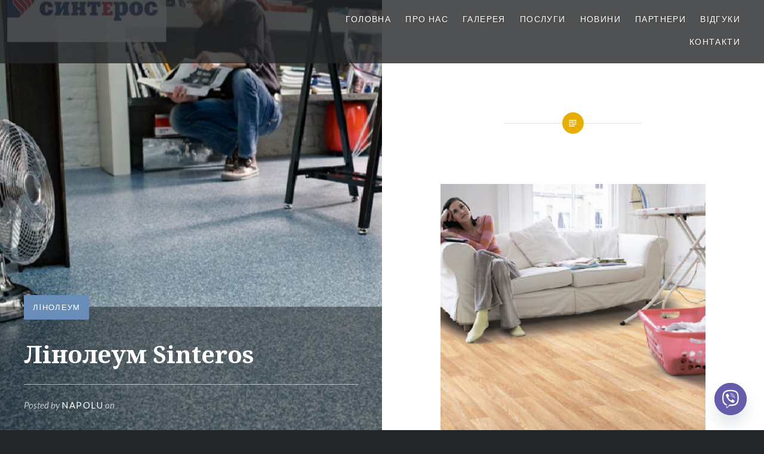

--- FILE ---
content_type: text/html; charset=UTF-8
request_url: https://napol.zp.ua/uk/linoleum-sinteros-2.html
body_size: 19789
content:
<!DOCTYPE html>
<html dir="ltr" lang="uk" prefix="og: https://ogp.me/ns#">
<head>
<meta charset="UTF-8">
<meta name="viewport" content="width=device-width, initial-scale=1">
<link rel="profile" href="http://gmpg.org/xfn/11">
<link rel="pingback" href="https://napol.zp.ua/xmlrpc.php">

<title>Купити Лiнолеум Sinteros в Запоріжжі</title>

		<!-- All in One SEO 4.9.1.1 - aioseo.com -->
	<meta name="description" content="Магазин ламінату в Запоріжжі. Великий асортимент продукції від ведучих виробників. Доступні ціни" />
	<meta name="robots" content="max-image-preview:large" />
	<meta name="author" content="napolu"/>
	<link rel="canonical" href="https://napol.zp.ua/uk/linoleum-sinteros-2.html" />
	<meta name="generator" content="All in One SEO (AIOSEO) 4.9.1.1" />
		<meta property="og:locale" content="uk_UA" />
		<meta property="og:site_name" content="Купить ламинат в Запорожье - Магазин напольных покрытий NAPOL |" />
		<meta property="og:type" content="article" />
		<meta property="og:title" content="Купити Лiнолеум Sinteros в Запоріжжі" />
		<meta property="og:description" content="Магазин ламінату в Запоріжжі. Великий асортимент продукції від ведучих виробників. Доступні ціни" />
		<meta property="og:url" content="https://napol.zp.ua/uk/linoleum-sinteros-2.html" />
		<meta property="article:published_time" content="2021-10-28T13:16:05+00:00" />
		<meta property="article:modified_time" content="2021-11-23T23:39:30+00:00" />
		<meta name="twitter:card" content="summary" />
		<meta name="twitter:title" content="Купити Лiнолеум Sinteros в Запоріжжі" />
		<meta name="twitter:description" content="Магазин ламінату в Запоріжжі. Великий асортимент продукції від ведучих виробників. Доступні ціни" />
		<script type="application/ld+json" class="aioseo-schema">
			{"@context":"https:\/\/schema.org","@graph":[{"@type":"Article","@id":"https:\/\/napol.zp.ua\/uk\/linoleum-sinteros-2.html#article","name":"\u041a\u0443\u043f\u0438\u0442\u0438 \u041bi\u043d\u043e\u043b\u0435\u0443\u043c Sinteros \u0432 \u0417\u0430\u043f\u043e\u0440\u0456\u0436\u0436\u0456","headline":"\u041bi\u043d\u043e\u043b\u0435\u0443\u043c Sinteros","author":{"@id":"https:\/\/napol.zp.ua\/uk\/author\/napolu#author"},"publisher":{"@id":"https:\/\/napol.zp.ua\/#organization"},"image":{"@type":"ImageObject","url":"https:\/\/napol.zp.ua\/wp-content\/uploads\/2021\/10\/polzovatelskie-razmery-1000x1360-px-3.jpeg","width":1000,"height":1360},"datePublished":"2021-10-28T16:16:05+03:00","dateModified":"2021-11-24T02:39:30+03:00","inLanguage":"uk","mainEntityOfPage":{"@id":"https:\/\/napol.zp.ua\/uk\/linoleum-sinteros-2.html#webpage"},"isPartOf":{"@id":"https:\/\/napol.zp.ua\/uk\/linoleum-sinteros-2.html#webpage"},"articleSection":"\u041bi\u043d\u043e\u043b\u0435\u0443\u043c, \u0423\u043a\u0440\u0430\u0457\u043d\u0441\u044c\u043a\u0430, pll_617aa29501e6e"},{"@type":"BreadcrumbList","@id":"https:\/\/napol.zp.ua\/uk\/linoleum-sinteros-2.html#breadcrumblist","itemListElement":[{"@type":"ListItem","@id":"https:\/\/napol.zp.ua#listItem","position":1,"name":"\u0413\u043b\u0430\u0432\u043d\u0430\u044f","item":"https:\/\/napol.zp.ua","nextItem":{"@type":"ListItem","@id":"https:\/\/napol.zp.ua\/uk\/category\/galereya-linoleumu#listItem","name":"\u041bi\u043d\u043e\u043b\u0435\u0443\u043c"}},{"@type":"ListItem","@id":"https:\/\/napol.zp.ua\/uk\/category\/galereya-linoleumu#listItem","position":2,"name":"\u041bi\u043d\u043e\u043b\u0435\u0443\u043c","item":"https:\/\/napol.zp.ua\/uk\/category\/galereya-linoleumu","nextItem":{"@type":"ListItem","@id":"https:\/\/napol.zp.ua\/uk\/linoleum-sinteros-2.html#listItem","name":"\u041bi\u043d\u043e\u043b\u0435\u0443\u043c Sinteros"},"previousItem":{"@type":"ListItem","@id":"https:\/\/napol.zp.ua#listItem","name":"\u0413\u043b\u0430\u0432\u043d\u0430\u044f"}},{"@type":"ListItem","@id":"https:\/\/napol.zp.ua\/uk\/linoleum-sinteros-2.html#listItem","position":3,"name":"\u041bi\u043d\u043e\u043b\u0435\u0443\u043c Sinteros","previousItem":{"@type":"ListItem","@id":"https:\/\/napol.zp.ua\/uk\/category\/galereya-linoleumu#listItem","name":"\u041bi\u043d\u043e\u043b\u0435\u0443\u043c"}}]},{"@type":"Organization","@id":"https:\/\/napol.zp.ua\/#organization","name":"\u041a\u0443\u043f\u0438\u0442\u044c \u043b\u0430\u043c\u0438\u043d\u0430\u0442 \u0432 \u0417\u0430\u043f\u043e\u0440\u043e\u0436\u044c\u0435 - \u041c\u0430\u0433\u0430\u0437\u0438\u043d \u043d\u0430\u043f\u043e\u043b\u044c\u043d\u044b\u0445 \u043f\u043e\u043a\u0440\u044b\u0442\u0438\u0439 NAPOL","url":"https:\/\/napol.zp.ua\/"},{"@type":"Person","@id":"https:\/\/napol.zp.ua\/uk\/author\/napolu#author","url":"https:\/\/napol.zp.ua\/uk\/author\/napolu","name":"napolu","image":{"@type":"ImageObject","@id":"https:\/\/napol.zp.ua\/uk\/linoleum-sinteros-2.html#authorImage","url":"https:\/\/secure.gravatar.com\/avatar\/d743b2dc2c181aa51b58f9336cace9d5d0931a5f0a78a7e26ff9af496307924b?s=96&d=mm&r=g","width":96,"height":96,"caption":"napolu"}},{"@type":"WebPage","@id":"https:\/\/napol.zp.ua\/uk\/linoleum-sinteros-2.html#webpage","url":"https:\/\/napol.zp.ua\/uk\/linoleum-sinteros-2.html","name":"\u041a\u0443\u043f\u0438\u0442\u0438 \u041bi\u043d\u043e\u043b\u0435\u0443\u043c Sinteros \u0432 \u0417\u0430\u043f\u043e\u0440\u0456\u0436\u0436\u0456","description":"\u041c\u0430\u0433\u0430\u0437\u0438\u043d \u043b\u0430\u043c\u0456\u043d\u0430\u0442\u0443 \u0432 \u0417\u0430\u043f\u043e\u0440\u0456\u0436\u0436\u0456. \u0412\u0435\u043b\u0438\u043a\u0438\u0439 \u0430\u0441\u043e\u0440\u0442\u0438\u043c\u0435\u043d\u0442 \u043f\u0440\u043e\u0434\u0443\u043a\u0446\u0456\u0457 \u0432\u0456\u0434 \u0432\u0435\u0434\u0443\u0447\u0438\u0445 \u0432\u0438\u0440\u043e\u0431\u043d\u0438\u043a\u0456\u0432. \u0414\u043e\u0441\u0442\u0443\u043f\u043d\u0456 \u0446\u0456\u043d\u0438","inLanguage":"uk","isPartOf":{"@id":"https:\/\/napol.zp.ua\/#website"},"breadcrumb":{"@id":"https:\/\/napol.zp.ua\/uk\/linoleum-sinteros-2.html#breadcrumblist"},"author":{"@id":"https:\/\/napol.zp.ua\/uk\/author\/napolu#author"},"creator":{"@id":"https:\/\/napol.zp.ua\/uk\/author\/napolu#author"},"image":{"@type":"ImageObject","url":"https:\/\/napol.zp.ua\/wp-content\/uploads\/2021\/10\/polzovatelskie-razmery-1000x1360-px-3.jpeg","@id":"https:\/\/napol.zp.ua\/uk\/linoleum-sinteros-2.html\/#mainImage","width":1000,"height":1360},"primaryImageOfPage":{"@id":"https:\/\/napol.zp.ua\/uk\/linoleum-sinteros-2.html#mainImage"},"datePublished":"2021-10-28T16:16:05+03:00","dateModified":"2021-11-24T02:39:30+03:00"},{"@type":"WebSite","@id":"https:\/\/napol.zp.ua\/#website","url":"https:\/\/napol.zp.ua\/","name":"\u041a\u0443\u043f\u0438\u0442\u044c \u043b\u0430\u043c\u0438\u043d\u0430\u0442 \u0432 \u0417\u0430\u043f\u043e\u0440\u043e\u0436\u044c\u0435 - \u041c\u0430\u0433\u0430\u0437\u0438\u043d \u043d\u0430\u043f\u043e\u043b\u044c\u043d\u044b\u0445 \u043f\u043e\u043a\u0440\u044b\u0442\u0438\u0439 NAPOL","inLanguage":"uk","publisher":{"@id":"https:\/\/napol.zp.ua\/#organization"}}]}
		</script>
		<!-- All in One SEO -->

<link rel="alternate" href="https://napol.zp.ua/linoleum-sinteros.html" hreflang="ru" />
<link rel="alternate" href="https://napol.zp.ua/uk/linoleum-sinteros-2.html" hreflang="uk" />
<link rel='dns-prefetch' href='//static.addtoany.com' />
<link rel='dns-prefetch' href='//fonts.googleapis.com' />
<link rel="alternate" type="application/rss+xml" title="Купить ламинат в Запорожье - Магазин напольных покрытий NAPOL &raquo; Feed" href="https://napol.zp.ua/uk/feed" />
<link rel="alternate" type="application/rss+xml" title="Купить ламинат в Запорожье - Магазин напольных покрытий NAPOL &raquo; Comments Feed" href="https://napol.zp.ua/uk/comments/feed" />
<link rel="alternate" title="oEmbed (JSON)" type="application/json+oembed" href="https://napol.zp.ua/wp-json/oembed/1.0/embed?url=https%3A%2F%2Fnapol.zp.ua%2Fuk%2Flinoleum-sinteros-2.html&#038;lang=uk" />
<link rel="alternate" title="oEmbed (XML)" type="text/xml+oembed" href="https://napol.zp.ua/wp-json/oembed/1.0/embed?url=https%3A%2F%2Fnapol.zp.ua%2Fuk%2Flinoleum-sinteros-2.html&#038;format=xml&#038;lang=uk" />
<style id='wp-img-auto-sizes-contain-inline-css' type='text/css'>
img:is([sizes=auto i],[sizes^="auto," i]){contain-intrinsic-size:3000px 1500px}
/*# sourceURL=wp-img-auto-sizes-contain-inline-css */
</style>

<style id='wp-emoji-styles-inline-css' type='text/css'>

	img.wp-smiley, img.emoji {
		display: inline !important;
		border: none !important;
		box-shadow: none !important;
		height: 1em !important;
		width: 1em !important;
		margin: 0 0.07em !important;
		vertical-align: -0.1em !important;
		background: none !important;
		padding: 0 !important;
	}
/*# sourceURL=wp-emoji-styles-inline-css */
</style>
<link rel='stylesheet' id='wp-block-library-css' href='https://napol.zp.ua/wp-includes/css/dist/block-library/style.min.css?ver=6.9' type='text/css' media='all' />
<style id='classic-theme-styles-inline-css' type='text/css'>
/*! This file is auto-generated */
.wp-block-button__link{color:#fff;background-color:#32373c;border-radius:9999px;box-shadow:none;text-decoration:none;padding:calc(.667em + 2px) calc(1.333em + 2px);font-size:1.125em}.wp-block-file__button{background:#32373c;color:#fff;text-decoration:none}
/*# sourceURL=/wp-includes/css/classic-themes.min.css */
</style>
<link rel='stylesheet' id='aioseo/css/src/vue/standalone/blocks/table-of-contents/global.scss-css' href='https://napol.zp.ua/wp-content/plugins/all-in-one-seo-pack/dist/Lite/assets/css/table-of-contents/global.e90f6d47.css?ver=4.9.1.1' type='text/css' media='all' />
<link rel='stylesheet' id='mediaelement-css' href='https://napol.zp.ua/wp-includes/js/mediaelement/mediaelementplayer-legacy.min.css?ver=4.2.17' type='text/css' media='all' />
<link rel='stylesheet' id='wp-mediaelement-css' href='https://napol.zp.ua/wp-includes/js/mediaelement/wp-mediaelement.min.css?ver=6.9' type='text/css' media='all' />
<style id='jetpack-sharing-buttons-style-inline-css' type='text/css'>
.jetpack-sharing-buttons__services-list{display:flex;flex-direction:row;flex-wrap:wrap;gap:0;list-style-type:none;margin:5px;padding:0}.jetpack-sharing-buttons__services-list.has-small-icon-size{font-size:12px}.jetpack-sharing-buttons__services-list.has-normal-icon-size{font-size:16px}.jetpack-sharing-buttons__services-list.has-large-icon-size{font-size:24px}.jetpack-sharing-buttons__services-list.has-huge-icon-size{font-size:36px}@media print{.jetpack-sharing-buttons__services-list{display:none!important}}.editor-styles-wrapper .wp-block-jetpack-sharing-buttons{gap:0;padding-inline-start:0}ul.jetpack-sharing-buttons__services-list.has-background{padding:1.25em 2.375em}
/*# sourceURL=https://napol.zp.ua/wp-content/plugins/jetpack/_inc/blocks/sharing-buttons/view.css */
</style>
<style id='global-styles-inline-css' type='text/css'>
:root{--wp--preset--aspect-ratio--square: 1;--wp--preset--aspect-ratio--4-3: 4/3;--wp--preset--aspect-ratio--3-4: 3/4;--wp--preset--aspect-ratio--3-2: 3/2;--wp--preset--aspect-ratio--2-3: 2/3;--wp--preset--aspect-ratio--16-9: 16/9;--wp--preset--aspect-ratio--9-16: 9/16;--wp--preset--color--black: #000000;--wp--preset--color--cyan-bluish-gray: #abb8c3;--wp--preset--color--white: #ffffff;--wp--preset--color--pale-pink: #f78da7;--wp--preset--color--vivid-red: #cf2e2e;--wp--preset--color--luminous-vivid-orange: #ff6900;--wp--preset--color--luminous-vivid-amber: #fcb900;--wp--preset--color--light-green-cyan: #7bdcb5;--wp--preset--color--vivid-green-cyan: #00d084;--wp--preset--color--pale-cyan-blue: #8ed1fc;--wp--preset--color--vivid-cyan-blue: #0693e3;--wp--preset--color--vivid-purple: #9b51e0;--wp--preset--gradient--vivid-cyan-blue-to-vivid-purple: linear-gradient(135deg,rgb(6,147,227) 0%,rgb(155,81,224) 100%);--wp--preset--gradient--light-green-cyan-to-vivid-green-cyan: linear-gradient(135deg,rgb(122,220,180) 0%,rgb(0,208,130) 100%);--wp--preset--gradient--luminous-vivid-amber-to-luminous-vivid-orange: linear-gradient(135deg,rgb(252,185,0) 0%,rgb(255,105,0) 100%);--wp--preset--gradient--luminous-vivid-orange-to-vivid-red: linear-gradient(135deg,rgb(255,105,0) 0%,rgb(207,46,46) 100%);--wp--preset--gradient--very-light-gray-to-cyan-bluish-gray: linear-gradient(135deg,rgb(238,238,238) 0%,rgb(169,184,195) 100%);--wp--preset--gradient--cool-to-warm-spectrum: linear-gradient(135deg,rgb(74,234,220) 0%,rgb(151,120,209) 20%,rgb(207,42,186) 40%,rgb(238,44,130) 60%,rgb(251,105,98) 80%,rgb(254,248,76) 100%);--wp--preset--gradient--blush-light-purple: linear-gradient(135deg,rgb(255,206,236) 0%,rgb(152,150,240) 100%);--wp--preset--gradient--blush-bordeaux: linear-gradient(135deg,rgb(254,205,165) 0%,rgb(254,45,45) 50%,rgb(107,0,62) 100%);--wp--preset--gradient--luminous-dusk: linear-gradient(135deg,rgb(255,203,112) 0%,rgb(199,81,192) 50%,rgb(65,88,208) 100%);--wp--preset--gradient--pale-ocean: linear-gradient(135deg,rgb(255,245,203) 0%,rgb(182,227,212) 50%,rgb(51,167,181) 100%);--wp--preset--gradient--electric-grass: linear-gradient(135deg,rgb(202,248,128) 0%,rgb(113,206,126) 100%);--wp--preset--gradient--midnight: linear-gradient(135deg,rgb(2,3,129) 0%,rgb(40,116,252) 100%);--wp--preset--font-size--small: 13px;--wp--preset--font-size--medium: 20px;--wp--preset--font-size--large: 36px;--wp--preset--font-size--x-large: 42px;--wp--preset--spacing--20: 0.44rem;--wp--preset--spacing--30: 0.67rem;--wp--preset--spacing--40: 1rem;--wp--preset--spacing--50: 1.5rem;--wp--preset--spacing--60: 2.25rem;--wp--preset--spacing--70: 3.38rem;--wp--preset--spacing--80: 5.06rem;--wp--preset--shadow--natural: 6px 6px 9px rgba(0, 0, 0, 0.2);--wp--preset--shadow--deep: 12px 12px 50px rgba(0, 0, 0, 0.4);--wp--preset--shadow--sharp: 6px 6px 0px rgba(0, 0, 0, 0.2);--wp--preset--shadow--outlined: 6px 6px 0px -3px rgb(255, 255, 255), 6px 6px rgb(0, 0, 0);--wp--preset--shadow--crisp: 6px 6px 0px rgb(0, 0, 0);}:where(.is-layout-flex){gap: 0.5em;}:where(.is-layout-grid){gap: 0.5em;}body .is-layout-flex{display: flex;}.is-layout-flex{flex-wrap: wrap;align-items: center;}.is-layout-flex > :is(*, div){margin: 0;}body .is-layout-grid{display: grid;}.is-layout-grid > :is(*, div){margin: 0;}:where(.wp-block-columns.is-layout-flex){gap: 2em;}:where(.wp-block-columns.is-layout-grid){gap: 2em;}:where(.wp-block-post-template.is-layout-flex){gap: 1.25em;}:where(.wp-block-post-template.is-layout-grid){gap: 1.25em;}.has-black-color{color: var(--wp--preset--color--black) !important;}.has-cyan-bluish-gray-color{color: var(--wp--preset--color--cyan-bluish-gray) !important;}.has-white-color{color: var(--wp--preset--color--white) !important;}.has-pale-pink-color{color: var(--wp--preset--color--pale-pink) !important;}.has-vivid-red-color{color: var(--wp--preset--color--vivid-red) !important;}.has-luminous-vivid-orange-color{color: var(--wp--preset--color--luminous-vivid-orange) !important;}.has-luminous-vivid-amber-color{color: var(--wp--preset--color--luminous-vivid-amber) !important;}.has-light-green-cyan-color{color: var(--wp--preset--color--light-green-cyan) !important;}.has-vivid-green-cyan-color{color: var(--wp--preset--color--vivid-green-cyan) !important;}.has-pale-cyan-blue-color{color: var(--wp--preset--color--pale-cyan-blue) !important;}.has-vivid-cyan-blue-color{color: var(--wp--preset--color--vivid-cyan-blue) !important;}.has-vivid-purple-color{color: var(--wp--preset--color--vivid-purple) !important;}.has-black-background-color{background-color: var(--wp--preset--color--black) !important;}.has-cyan-bluish-gray-background-color{background-color: var(--wp--preset--color--cyan-bluish-gray) !important;}.has-white-background-color{background-color: var(--wp--preset--color--white) !important;}.has-pale-pink-background-color{background-color: var(--wp--preset--color--pale-pink) !important;}.has-vivid-red-background-color{background-color: var(--wp--preset--color--vivid-red) !important;}.has-luminous-vivid-orange-background-color{background-color: var(--wp--preset--color--luminous-vivid-orange) !important;}.has-luminous-vivid-amber-background-color{background-color: var(--wp--preset--color--luminous-vivid-amber) !important;}.has-light-green-cyan-background-color{background-color: var(--wp--preset--color--light-green-cyan) !important;}.has-vivid-green-cyan-background-color{background-color: var(--wp--preset--color--vivid-green-cyan) !important;}.has-pale-cyan-blue-background-color{background-color: var(--wp--preset--color--pale-cyan-blue) !important;}.has-vivid-cyan-blue-background-color{background-color: var(--wp--preset--color--vivid-cyan-blue) !important;}.has-vivid-purple-background-color{background-color: var(--wp--preset--color--vivid-purple) !important;}.has-black-border-color{border-color: var(--wp--preset--color--black) !important;}.has-cyan-bluish-gray-border-color{border-color: var(--wp--preset--color--cyan-bluish-gray) !important;}.has-white-border-color{border-color: var(--wp--preset--color--white) !important;}.has-pale-pink-border-color{border-color: var(--wp--preset--color--pale-pink) !important;}.has-vivid-red-border-color{border-color: var(--wp--preset--color--vivid-red) !important;}.has-luminous-vivid-orange-border-color{border-color: var(--wp--preset--color--luminous-vivid-orange) !important;}.has-luminous-vivid-amber-border-color{border-color: var(--wp--preset--color--luminous-vivid-amber) !important;}.has-light-green-cyan-border-color{border-color: var(--wp--preset--color--light-green-cyan) !important;}.has-vivid-green-cyan-border-color{border-color: var(--wp--preset--color--vivid-green-cyan) !important;}.has-pale-cyan-blue-border-color{border-color: var(--wp--preset--color--pale-cyan-blue) !important;}.has-vivid-cyan-blue-border-color{border-color: var(--wp--preset--color--vivid-cyan-blue) !important;}.has-vivid-purple-border-color{border-color: var(--wp--preset--color--vivid-purple) !important;}.has-vivid-cyan-blue-to-vivid-purple-gradient-background{background: var(--wp--preset--gradient--vivid-cyan-blue-to-vivid-purple) !important;}.has-light-green-cyan-to-vivid-green-cyan-gradient-background{background: var(--wp--preset--gradient--light-green-cyan-to-vivid-green-cyan) !important;}.has-luminous-vivid-amber-to-luminous-vivid-orange-gradient-background{background: var(--wp--preset--gradient--luminous-vivid-amber-to-luminous-vivid-orange) !important;}.has-luminous-vivid-orange-to-vivid-red-gradient-background{background: var(--wp--preset--gradient--luminous-vivid-orange-to-vivid-red) !important;}.has-very-light-gray-to-cyan-bluish-gray-gradient-background{background: var(--wp--preset--gradient--very-light-gray-to-cyan-bluish-gray) !important;}.has-cool-to-warm-spectrum-gradient-background{background: var(--wp--preset--gradient--cool-to-warm-spectrum) !important;}.has-blush-light-purple-gradient-background{background: var(--wp--preset--gradient--blush-light-purple) !important;}.has-blush-bordeaux-gradient-background{background: var(--wp--preset--gradient--blush-bordeaux) !important;}.has-luminous-dusk-gradient-background{background: var(--wp--preset--gradient--luminous-dusk) !important;}.has-pale-ocean-gradient-background{background: var(--wp--preset--gradient--pale-ocean) !important;}.has-electric-grass-gradient-background{background: var(--wp--preset--gradient--electric-grass) !important;}.has-midnight-gradient-background{background: var(--wp--preset--gradient--midnight) !important;}.has-small-font-size{font-size: var(--wp--preset--font-size--small) !important;}.has-medium-font-size{font-size: var(--wp--preset--font-size--medium) !important;}.has-large-font-size{font-size: var(--wp--preset--font-size--large) !important;}.has-x-large-font-size{font-size: var(--wp--preset--font-size--x-large) !important;}
:where(.wp-block-post-template.is-layout-flex){gap: 1.25em;}:where(.wp-block-post-template.is-layout-grid){gap: 1.25em;}
:where(.wp-block-term-template.is-layout-flex){gap: 1.25em;}:where(.wp-block-term-template.is-layout-grid){gap: 1.25em;}
:where(.wp-block-columns.is-layout-flex){gap: 2em;}:where(.wp-block-columns.is-layout-grid){gap: 2em;}
:root :where(.wp-block-pullquote){font-size: 1.5em;line-height: 1.6;}
/*# sourceURL=global-styles-inline-css */
</style>
<link rel='stylesheet' id='genericons-css' href='https://napol.zp.ua/wp-content/plugins/jetpack/_inc/genericons/genericons/genericons.css?ver=3.1' type='text/css' media='all' />
<link rel='stylesheet' id='dyad-fonts-css' href='https://fonts.googleapis.com/css?family=Lato%3A400%2C400italic%2C700%2C700italic%7CNoto+Serif%3A400%2C400italic%2C700%2C700italic&#038;subset=latin%2Clatin-ext' type='text/css' media='all' />
<link rel='stylesheet' id='dyad-style-css' href='https://napol.zp.ua/wp-content/themes/dyad/style.css?ver=6.9' type='text/css' media='all' />
<link rel='stylesheet' id='chaty-front-css-css' href='https://napol.zp.ua/wp-content/plugins/chaty/css/chaty-front.min.css?ver=3.5.01621259711' type='text/css' media='all' />
<link rel='stylesheet' id='addtoany-css' href='https://napol.zp.ua/wp-content/plugins/add-to-any/addtoany.min.css?ver=1.16' type='text/css' media='all' />
<script type="text/javascript" id="addtoany-core-js-before">
/* <![CDATA[ */
window.a2a_config=window.a2a_config||{};a2a_config.callbacks=[];a2a_config.overlays=[];a2a_config.templates={};a2a_localize = {
	Share: "Поділитися",
	Save: "Зберегти",
	Subscribe: "Підписатися",
	Email: "Email",
	Bookmark: "Закладка",
	ShowAll: "Показати все",
	ShowLess: "Показати менше",
	FindServices: "Знайти сервіс(и)",
	FindAnyServiceToAddTo: "Миттєвий пошук сервісів",
	PoweredBy: "Працює на",
	ShareViaEmail: "Поділитися через електронну пошту",
	SubscribeViaEmail: "Підпишіться електронною поштою",
	BookmarkInYourBrowser: "Додати до закладок у браузері",
	BookmarkInstructions: "Натисніть Ctrl+D або \u2318+D, щоб додати цю сторінку до закладок",
	AddToYourFavorites: "Додати в закладки",
	SendFromWebOrProgram: "Відправити з будь-якої адреси електронної пошти або програми електронної пошти",
	EmailProgram: "Програма електронної пошти",
	More: "Більше&#8230;",
	ThanksForSharing: "Дякуємо, що поділились!",
	ThanksForFollowing: "Дякуємо за підписку!"
};


//# sourceURL=addtoany-core-js-before
/* ]]> */
</script>
<script type="text/javascript" defer src="https://static.addtoany.com/menu/page.js" id="addtoany-core-js"></script>
<script type="text/javascript" src="https://napol.zp.ua/wp-includes/js/jquery/jquery.min.js?ver=3.7.1" id="jquery-core-js"></script>
<script type="text/javascript" src="https://napol.zp.ua/wp-includes/js/jquery/jquery-migrate.min.js?ver=3.4.1" id="jquery-migrate-js"></script>
<script type="text/javascript" defer src="https://napol.zp.ua/wp-content/plugins/add-to-any/addtoany.min.js?ver=1.1" id="addtoany-jquery-js"></script>
<link rel="https://api.w.org/" href="https://napol.zp.ua/wp-json/" /><link rel="alternate" title="JSON" type="application/json" href="https://napol.zp.ua/wp-json/wp/v2/posts/2470" /><link rel="EditURI" type="application/rsd+xml" title="RSD" href="https://napol.zp.ua/xmlrpc.php?rsd" />
<meta name="generator" content="WordPress 6.9" />
<link rel='shortlink' href='https://napol.zp.ua/?p=2470' />
<meta name="generator" content="Elementor 3.33.3; features: additional_custom_breakpoints; settings: css_print_method-external, google_font-enabled, font_display-auto">
			<style>
				.e-con.e-parent:nth-of-type(n+4):not(.e-lazyloaded):not(.e-no-lazyload),
				.e-con.e-parent:nth-of-type(n+4):not(.e-lazyloaded):not(.e-no-lazyload) * {
					background-image: none !important;
				}
				@media screen and (max-height: 1024px) {
					.e-con.e-parent:nth-of-type(n+3):not(.e-lazyloaded):not(.e-no-lazyload),
					.e-con.e-parent:nth-of-type(n+3):not(.e-lazyloaded):not(.e-no-lazyload) * {
						background-image: none !important;
					}
				}
				@media screen and (max-height: 640px) {
					.e-con.e-parent:nth-of-type(n+2):not(.e-lazyloaded):not(.e-no-lazyload),
					.e-con.e-parent:nth-of-type(n+2):not(.e-lazyloaded):not(.e-no-lazyload) * {
						background-image: none !important;
					}
				}
			</style>
					<style type="text/css">
					.site-title,
			.site-description {
				position: absolute;
				clip: rect(1px, 1px, 1px, 1px);
			}
				</style>
		</head>

<body class="wp-singular post-template-default single single-post postid-2470 single-format-standard wp-theme-dyad is-singular has-post-thumbnail no-js elementor-default elementor-kit-1228">
<div id="page" class="hfeed site">
	<a class="skip-link screen-reader-text" href="#content">Skip to content</a>

	<header id="masthead" class="site-header" role="banner">
		<div class="site-branding">
			<a href="https://napol.zp.ua/" class="site-logo-link" rel="home" itemprop="url"></a>			<h1 class="site-title">
				<a href="https://napol.zp.ua/uk/" rel="home">
					Купить ламинат в Запорожье &#8211; Магазин напольных покрытий NAPOL				</a>
			</h1>
			<p class="site-description"></p>
		</div><!-- .site-branding -->

		<nav id="site-navigation" class="main-navigation" role="navigation">
			<button class="menu-toggle" aria-controls="primary-menu" aria-expanded="false">Menu</button>
			<div class="primary-menu"><ul id="primary-menu" class="menu"><li id="menu-item-1417" class="menu-item menu-item-type-custom menu-item-object-custom menu-item-home menu-item-1417"><a href="https://napol.zp.ua/uk/">Головна</a></li>
<li id="menu-item-1418" class="menu-item menu-item-type-post_type menu-item-object-page menu-item-1418"><a href="https://napol.zp.ua/uk/salon-napol">Про нас</a></li>
<li id="menu-item-1420" class="menu-item menu-item-type-custom menu-item-object-custom menu-item-has-children menu-item-1420"><a href="https://napol.zp.ua/uk/galereya-2.html">Галерея</a>
<ul class="sub-menu">
	<li id="menu-item-1424" class="menu-item menu-item-type-taxonomy menu-item-object-category menu-item-1424"><a href="https://napol.zp.ua/uk/category/galereya-laminatu">Ламінат</a></li>
	<li id="menu-item-1423" class="menu-item menu-item-type-taxonomy menu-item-object-category current-post-ancestor current-menu-parent current-post-parent menu-item-1423"><a href="https://napol.zp.ua/uk/category/galereya-linoleumu">Лiнолеум</a></li>
	<li id="menu-item-1422" class="menu-item menu-item-type-taxonomy menu-item-object-category menu-item-1422"><a href="https://napol.zp.ua/uk/category/galereya-kovrolinu">Ковролін</a></li>
	<li id="menu-item-1421" class="menu-item menu-item-type-taxonomy menu-item-object-category menu-item-1421"><a href="https://napol.zp.ua/uk/category/galereya-vinilu">Вініл/Кварц-вініл</a></li>
	<li id="menu-item-4047" class="menu-item menu-item-type-taxonomy menu-item-object-category menu-item-4047"><a href="https://napol.zp.ua/uk/category/galereya-uk">Наші товари в інтер&#8217;єрі</a></li>
</ul>
</li>
<li id="menu-item-1426" class="menu-item menu-item-type-custom menu-item-object-custom menu-item-has-children menu-item-1426"><a href="#">Послуги</a>
<ul class="sub-menu">
	<li id="menu-item-1428" class="menu-item menu-item-type-post_type menu-item-object-page menu-item-1428"><a href="https://napol.zp.ua/uk/nastil-pidlogovogo-pokryttya">Застелити підлогу</a></li>
	<li id="menu-item-1427" class="menu-item menu-item-type-post_type menu-item-object-page menu-item-1427"><a href="https://napol.zp.ua/uk/dostavka-2">Доставка</a></li>
</ul>
</li>
<li id="menu-item-1430" class="menu-item menu-item-type-taxonomy menu-item-object-category menu-item-1430"><a href="https://napol.zp.ua/uk/category/vse-pro-pokryttya-dlya-pidlogy">Новини</a></li>
<li id="menu-item-1432" class="menu-item menu-item-type-post_type menu-item-object-page menu-item-1432"><a href="https://napol.zp.ua/uk/nashi-partnery">Партнери</a></li>
<li id="menu-item-1419" class="menu-item menu-item-type-post_type menu-item-object-post menu-item-1419"><a href="https://napol.zp.ua/uk/vidguky.html">Відгуки</a></li>
<li id="menu-item-1433" class="menu-item menu-item-type-post_type menu-item-object-page menu-item-1433"><a href="https://napol.zp.ua/uk/kontakty">Контакти</a></li>
</ul></div>		</nav>

	<script> 
  document.addEventListener("DOMContentLoaded", function () {
    const alreadyChosen = sessionStorage.getItem('langModalChoice');

    if (!alreadyChosen && !window.location.pathname.startsWith('/uk/')) {
      fetch('https://ipapi.co/json/')
        .then(response => response.json())
        .then(data => {
          if (data.country_code === 'UA') {
            showModal();
          }
        })
        .catch(error => console.log("IP check error:", error));
    }
  });

  function showModal() {
    const modal = document.createElement('div');
    modal.innerHTML = `
      <div style="position:fixed;top:0;left:0;width:100%;height:100%;background:rgba(0,0,0,0.5);z-index:9999;">
        <div style="position:relative;margin:15% auto;padding:20px;background:#fff;width:300px;text-align:center;border-radius:8px;">
          <p>Продовжити перегляд українською мовою?</p>
          <button onclick="redirectToUkrainian()" style="margin:5px;">Так</button>
          <button onclick="dismissModal()" style="margin:5px;">Ні</button>
        </div>
      </div>
    `;
    document.body.appendChild(modal);
  }

  function redirectToUkrainian() {
    sessionStorage.setItem('langModalChoice', 'uk');
    window.location.href = window.location.origin + '/uk'; // Переход на главную с префиксом /uk
  }

  function dismissModal() {
    sessionStorage.setItem('langModalChoice', 'ru');
    const modal = document.querySelector('div[style*="position:fixed"]');
    if (modal) modal.remove();
  }
</script>

	</header><!-- #masthead -->

	<div class="site-inner">

		
		<div id="content" class="site-content">

	<main id="primary" class="content-area" role="main">

		
			
<article id="post-2470" class="post-2470 post type-post status-publish format-standard has-post-thumbnail hentry category-galereya-linoleumu">
			
		<div class="entry-media" style="background-image: url(https://napol.zp.ua/wp-content/uploads/2021/10/polzovatelskie-razmery-1000x1360-px-3-960x1280.jpeg)">
			<div class="entry-media-thumb" style="background-image: url(https://napol.zp.ua/wp-content/uploads/2021/10/polzovatelskie-razmery-1000x1360-px-3-960x640.jpeg); "></div>
		</div><!-- .entry-media -->
	

	<div class="entry-inner">

		<header class="entry-header">
			<div class="entry-meta">
				<span class="cat-links"><a href="https://napol.zp.ua/uk/category/galereya-linoleumu" rel="category tag">Лiнолеум</a></span>			</div><!-- .entry-meta -->

			<h1 class="entry-title">Лiнолеум Sinteros</h1>
			<div class="entry-posted">
				<div class="posted-info"><span class="byline">Posted by <span class="author vcard"><a class="url fn n" href="https://napol.zp.ua/uk/author/napolu">napolu</a></span></span> on <span class="posted-on"><a href="https://napol.zp.ua/uk/linoleum-sinteros-2.html" rel="bookmark"><time class="entry-date published" datetime="2021-10-28T16:16:05+03:00"></time><time class="updated" datetime="2021-11-24T02:39:30+03:00"></time></a></span></div>			</div><!-- .entry-posted -->
		</header><!-- .entry-header -->

		<div class="entry-content">
			<p><span id="more-2470"></span></p>
<div id='gallery-1' class='gallery galleryid-2470 gallery-columns-1 gallery-size-large'><figure class='gallery-item'>
			<div class='gallery-icon landscape'>
				<img fetchpriority="high" decoding="async" width="600" height="600" src="https://napol.zp.ua/wp-content/uploads/2021/10/delta-sorbona-3-1.png" class="attachment-large size-large" alt="" aria-describedby="gallery-1-2487" srcset="https://napol.zp.ua/wp-content/uploads/2021/10/delta-sorbona-3-1.png 600w, https://napol.zp.ua/wp-content/uploads/2021/10/delta-sorbona-3-1-300x300.png 300w, https://napol.zp.ua/wp-content/uploads/2021/10/delta-sorbona-3-1-150x150.png 150w" sizes="(max-width: 600px) 100vw, 600px" />
			</div>
				<figcaption class='wp-caption-text gallery-caption' id='gallery-1-2487'>
				Delta Sorbona 3
				</figcaption></figure><figure class='gallery-item'>
			<div class='gallery-icon landscape'>
				<img decoding="async" width="600" height="600" src="https://napol.zp.ua/wp-content/uploads/2021/10/activa-porto-12-1-1.jpg" class="attachment-large size-large" alt="" aria-describedby="gallery-1-2473" srcset="https://napol.zp.ua/wp-content/uploads/2021/10/activa-porto-12-1-1.jpg 600w, https://napol.zp.ua/wp-content/uploads/2021/10/activa-porto-12-1-1-300x300.jpg 300w, https://napol.zp.ua/wp-content/uploads/2021/10/activa-porto-12-1-1-150x150.jpg 150w" sizes="(max-width: 600px) 100vw, 600px" />
			</div>
				<figcaption class='wp-caption-text gallery-caption' id='gallery-1-2473'>
				Activa Porto 12
				</figcaption></figure><figure class='gallery-item'>
			<div class='gallery-icon landscape'>
				<img decoding="async" width="600" height="600" src="https://napol.zp.ua/wp-content/uploads/2021/10/activa-porto-13-1.png" class="attachment-large size-large" alt="" aria-describedby="gallery-1-2474" srcset="https://napol.zp.ua/wp-content/uploads/2021/10/activa-porto-13-1.png 600w, https://napol.zp.ua/wp-content/uploads/2021/10/activa-porto-13-1-300x300.png 300w, https://napol.zp.ua/wp-content/uploads/2021/10/activa-porto-13-1-150x150.png 150w" sizes="(max-width: 600px) 100vw, 600px" />
			</div>
				<figcaption class='wp-caption-text gallery-caption' id='gallery-1-2474'>
				Activa Porto 13
				</figcaption></figure><figure class='gallery-item'>
			<div class='gallery-icon landscape'>
				<img loading="lazy" decoding="async" width="600" height="600" src="https://napol.zp.ua/wp-content/uploads/2021/10/bonus-bolton-1-1.jpg" class="attachment-large size-large" alt="" aria-describedby="gallery-1-2475" srcset="https://napol.zp.ua/wp-content/uploads/2021/10/bonus-bolton-1-1.jpg 600w, https://napol.zp.ua/wp-content/uploads/2021/10/bonus-bolton-1-1-300x300.jpg 300w, https://napol.zp.ua/wp-content/uploads/2021/10/bonus-bolton-1-1-150x150.jpg 150w" sizes="(max-width: 600px) 100vw, 600px" />
			</div>
				<figcaption class='wp-caption-text gallery-caption' id='gallery-1-2475'>
				Bonus Bolton 1
				</figcaption></figure><figure class='gallery-item'>
			<div class='gallery-icon landscape'>
				<img loading="lazy" decoding="async" width="600" height="600" src="https://napol.zp.ua/wp-content/uploads/2021/10/bonus-bolton-2-1.png" class="attachment-large size-large" alt="" aria-describedby="gallery-1-2476" srcset="https://napol.zp.ua/wp-content/uploads/2021/10/bonus-bolton-2-1.png 600w, https://napol.zp.ua/wp-content/uploads/2021/10/bonus-bolton-2-1-300x300.png 300w, https://napol.zp.ua/wp-content/uploads/2021/10/bonus-bolton-2-1-150x150.png 150w" sizes="(max-width: 600px) 100vw, 600px" />
			</div>
				<figcaption class='wp-caption-text gallery-caption' id='gallery-1-2476'>
				Bonus Bolton 2
				</figcaption></figure><figure class='gallery-item'>
			<div class='gallery-icon landscape'>
				<img loading="lazy" decoding="async" width="600" height="600" src="https://napol.zp.ua/wp-content/uploads/2021/10/bonus-bolton-4-2-1.jpg" class="attachment-large size-large" alt="" aria-describedby="gallery-1-2477" srcset="https://napol.zp.ua/wp-content/uploads/2021/10/bonus-bolton-4-2-1.jpg 600w, https://napol.zp.ua/wp-content/uploads/2021/10/bonus-bolton-4-2-1-300x300.jpg 300w, https://napol.zp.ua/wp-content/uploads/2021/10/bonus-bolton-4-2-1-150x150.jpg 150w" sizes="(max-width: 600px) 100vw, 600px" />
			</div>
				<figcaption class='wp-caption-text gallery-caption' id='gallery-1-2477'>
				Bonus Bolton 4 
				</figcaption></figure><figure class='gallery-item'>
			<div class='gallery-icon landscape'>
				<img loading="lazy" decoding="async" width="600" height="600" src="https://napol.zp.ua/wp-content/uploads/2021/10/bonus-duart-4-2-1.jpg" class="attachment-large size-large" alt="" aria-describedby="gallery-1-2478" srcset="https://napol.zp.ua/wp-content/uploads/2021/10/bonus-duart-4-2-1.jpg 600w, https://napol.zp.ua/wp-content/uploads/2021/10/bonus-duart-4-2-1-300x300.jpg 300w, https://napol.zp.ua/wp-content/uploads/2021/10/bonus-duart-4-2-1-150x150.jpg 150w" sizes="(max-width: 600px) 100vw, 600px" />
			</div>
				<figcaption class='wp-caption-text gallery-caption' id='gallery-1-2478'>
				Bonus Duart 4
				</figcaption></figure><figure class='gallery-item'>
			<div class='gallery-icon landscape'>
				<img loading="lazy" decoding="async" width="600" height="600" src="https://napol.zp.ua/wp-content/uploads/2021/10/bonus-tesco-2-2-1.jpg" class="attachment-large size-large" alt="" aria-describedby="gallery-1-2479" srcset="https://napol.zp.ua/wp-content/uploads/2021/10/bonus-tesco-2-2-1.jpg 600w, https://napol.zp.ua/wp-content/uploads/2021/10/bonus-tesco-2-2-1-300x300.jpg 300w, https://napol.zp.ua/wp-content/uploads/2021/10/bonus-tesco-2-2-1-150x150.jpg 150w" sizes="(max-width: 600px) 100vw, 600px" />
			</div>
				<figcaption class='wp-caption-text gallery-caption' id='gallery-1-2479'>
				Bonus Tesco 2
				</figcaption></figure><figure class='gallery-item'>
			<div class='gallery-icon landscape'>
				<img loading="lazy" decoding="async" width="600" height="600" src="https://napol.zp.ua/wp-content/uploads/2021/10/activa-dublin-2-2-1.jpg" class="attachment-large size-large" alt="" aria-describedby="gallery-1-2471" srcset="https://napol.zp.ua/wp-content/uploads/2021/10/activa-dublin-2-2-1.jpg 600w, https://napol.zp.ua/wp-content/uploads/2021/10/activa-dublin-2-2-1-300x300.jpg 300w, https://napol.zp.ua/wp-content/uploads/2021/10/activa-dublin-2-2-1-150x150.jpg 150w" sizes="(max-width: 600px) 100vw, 600px" />
			</div>
				<figcaption class='wp-caption-text gallery-caption' id='gallery-1-2471'>
				Activa Dublin 2
				</figcaption></figure><figure class='gallery-item'>
			<div class='gallery-icon landscape'>
				<img loading="lazy" decoding="async" width="600" height="600" src="https://napol.zp.ua/wp-content/uploads/2021/10/comfort-bengal-2-2-1.jpg" class="attachment-large size-large" alt="" aria-describedby="gallery-1-2480" srcset="https://napol.zp.ua/wp-content/uploads/2021/10/comfort-bengal-2-2-1.jpg 600w, https://napol.zp.ua/wp-content/uploads/2021/10/comfort-bengal-2-2-1-300x300.jpg 300w, https://napol.zp.ua/wp-content/uploads/2021/10/comfort-bengal-2-2-1-150x150.jpg 150w" sizes="(max-width: 600px) 100vw, 600px" />
			</div>
				<figcaption class='wp-caption-text gallery-caption' id='gallery-1-2480'>
				Comfort Bengal 2
				</figcaption></figure><figure class='gallery-item'>
			<div class='gallery-icon landscape'>
				<img loading="lazy" decoding="async" width="600" height="600" src="https://napol.zp.ua/wp-content/uploads/2021/10/activa-malibu-1-1.jpeg" class="attachment-large size-large" alt="" aria-describedby="gallery-1-2472" srcset="https://napol.zp.ua/wp-content/uploads/2021/10/activa-malibu-1-1.jpeg 600w, https://napol.zp.ua/wp-content/uploads/2021/10/activa-malibu-1-1-300x300.jpeg 300w, https://napol.zp.ua/wp-content/uploads/2021/10/activa-malibu-1-1-150x150.jpeg 150w" sizes="(max-width: 600px) 100vw, 600px" />
			</div>
				<figcaption class='wp-caption-text gallery-caption' id='gallery-1-2472'>
				Activa Malibu 1
				</figcaption></figure><figure class='gallery-item'>
			<div class='gallery-icon landscape'>
				<img loading="lazy" decoding="async" width="600" height="600" src="https://napol.zp.ua/wp-content/uploads/2021/10/comfort-bengal-3-2-1.jpg" class="attachment-large size-large" alt="" aria-describedby="gallery-1-2481" srcset="https://napol.zp.ua/wp-content/uploads/2021/10/comfort-bengal-3-2-1.jpg 600w, https://napol.zp.ua/wp-content/uploads/2021/10/comfort-bengal-3-2-1-300x300.jpg 300w, https://napol.zp.ua/wp-content/uploads/2021/10/comfort-bengal-3-2-1-150x150.jpg 150w" sizes="(max-width: 600px) 100vw, 600px" />
			</div>
				<figcaption class='wp-caption-text gallery-caption' id='gallery-1-2481'>
				Comfort Bengal 3
				</figcaption></figure><figure class='gallery-item'>
			<div class='gallery-icon landscape'>
				<img loading="lazy" decoding="async" width="600" height="600" src="https://napol.zp.ua/wp-content/uploads/2021/10/delta-aurora-1-1.jpg" class="attachment-large size-large" alt="" aria-describedby="gallery-1-2482" srcset="https://napol.zp.ua/wp-content/uploads/2021/10/delta-aurora-1-1.jpg 600w, https://napol.zp.ua/wp-content/uploads/2021/10/delta-aurora-1-1-300x300.jpg 300w, https://napol.zp.ua/wp-content/uploads/2021/10/delta-aurora-1-1-150x150.jpg 150w" sizes="(max-width: 600px) 100vw, 600px" />
			</div>
				<figcaption class='wp-caption-text gallery-caption' id='gallery-1-2482'>
				Delta Aurora 1
				</figcaption></figure><figure class='gallery-item'>
			<div class='gallery-icon landscape'>
				<img loading="lazy" decoding="async" width="600" height="600" src="https://napol.zp.ua/wp-content/uploads/2021/10/delta-aurora-8-2-1.jpg" class="attachment-large size-large" alt="" aria-describedby="gallery-1-2483" srcset="https://napol.zp.ua/wp-content/uploads/2021/10/delta-aurora-8-2-1.jpg 600w, https://napol.zp.ua/wp-content/uploads/2021/10/delta-aurora-8-2-1-300x300.jpg 300w, https://napol.zp.ua/wp-content/uploads/2021/10/delta-aurora-8-2-1-150x150.jpg 150w" sizes="(max-width: 600px) 100vw, 600px" />
			</div>
				<figcaption class='wp-caption-text gallery-caption' id='gallery-1-2483'>
				Delta Aurora 8
				</figcaption></figure><figure class='gallery-item'>
			<div class='gallery-icon landscape'>
				<img loading="lazy" decoding="async" width="600" height="600" src="https://napol.zp.ua/wp-content/uploads/2021/10/delta-eliot-6-1.jpg" class="attachment-large size-large" alt="" aria-describedby="gallery-1-2484" srcset="https://napol.zp.ua/wp-content/uploads/2021/10/delta-eliot-6-1.jpg 600w, https://napol.zp.ua/wp-content/uploads/2021/10/delta-eliot-6-1-300x300.jpg 300w, https://napol.zp.ua/wp-content/uploads/2021/10/delta-eliot-6-1-150x150.jpg 150w" sizes="(max-width: 600px) 100vw, 600px" />
			</div>
				<figcaption class='wp-caption-text gallery-caption' id='gallery-1-2484'>
				Delta Eliot 6
				</figcaption></figure><figure class='gallery-item'>
			<div class='gallery-icon landscape'>
				<img loading="lazy" decoding="async" width="600" height="600" src="https://napol.zp.ua/wp-content/uploads/2021/10/delta-kent-2-1.jpeg" class="attachment-large size-large" alt="" aria-describedby="gallery-1-2485" srcset="https://napol.zp.ua/wp-content/uploads/2021/10/delta-kent-2-1.jpeg 600w, https://napol.zp.ua/wp-content/uploads/2021/10/delta-kent-2-1-300x300.jpeg 300w, https://napol.zp.ua/wp-content/uploads/2021/10/delta-kent-2-1-150x150.jpeg 150w" sizes="(max-width: 600px) 100vw, 600px" />
			</div>
				<figcaption class='wp-caption-text gallery-caption' id='gallery-1-2485'>
				Delta Kent 2
				</figcaption></figure><figure class='gallery-item'>
			<div class='gallery-icon landscape'>
				<img loading="lazy" decoding="async" width="600" height="600" src="https://napol.zp.ua/wp-content/uploads/2021/10/delta-porto-8-1-1.jpg" class="attachment-large size-large" alt="" aria-describedby="gallery-1-2486" srcset="https://napol.zp.ua/wp-content/uploads/2021/10/delta-porto-8-1-1.jpg 600w, https://napol.zp.ua/wp-content/uploads/2021/10/delta-porto-8-1-1-300x300.jpg 300w, https://napol.zp.ua/wp-content/uploads/2021/10/delta-porto-8-1-1-150x150.jpg 150w" sizes="(max-width: 600px) 100vw, 600px" />
			</div>
				<figcaption class='wp-caption-text gallery-caption' id='gallery-1-2486'>
				Delta Porto 8
				</figcaption></figure><figure class='gallery-item'>
			<div class='gallery-icon landscape'>
				<img loading="lazy" decoding="async" width="600" height="600" src="https://napol.zp.ua/wp-content/uploads/2021/10/latur-3-1.jpg" class="attachment-large size-large" alt="" aria-describedby="gallery-1-2488" srcset="https://napol.zp.ua/wp-content/uploads/2021/10/latur-3-1.jpg 600w, https://napol.zp.ua/wp-content/uploads/2021/10/latur-3-1-300x300.jpg 300w, https://napol.zp.ua/wp-content/uploads/2021/10/latur-3-1-150x150.jpg 150w" sizes="(max-width: 600px) 100vw, 600px" />
			</div>
				<figcaption class='wp-caption-text gallery-caption' id='gallery-1-2488'>
				Latur 3
				</figcaption></figure><figure class='gallery-item'>
			<div class='gallery-icon landscape'>
				<img loading="lazy" decoding="async" width="600" height="600" src="https://napol.zp.ua/wp-content/uploads/2021/10/lava-4-2-1.jpg" class="attachment-large size-large" alt="" aria-describedby="gallery-1-2489" srcset="https://napol.zp.ua/wp-content/uploads/2021/10/lava-4-2-1.jpg 600w, https://napol.zp.ua/wp-content/uploads/2021/10/lava-4-2-1-300x300.jpg 300w, https://napol.zp.ua/wp-content/uploads/2021/10/lava-4-2-1-150x150.jpg 150w" sizes="(max-width: 600px) 100vw, 600px" />
			</div>
				<figcaption class='wp-caption-text gallery-caption' id='gallery-1-2489'>
				Lava 4
				</figcaption></figure><figure class='gallery-item'>
			<div class='gallery-icon landscape'>
				<img loading="lazy" decoding="async" width="600" height="600" src="https://napol.zp.ua/wp-content/uploads/2021/10/smart-121600-2-1.png" class="attachment-large size-large" alt="" aria-describedby="gallery-1-2490" srcset="https://napol.zp.ua/wp-content/uploads/2021/10/smart-121600-2-1.png 600w, https://napol.zp.ua/wp-content/uploads/2021/10/smart-121600-2-1-300x300.png 300w, https://napol.zp.ua/wp-content/uploads/2021/10/smart-121600-2-1-150x150.png 150w" sizes="(max-width: 600px) 100vw, 600px" />
			</div>
				<figcaption class='wp-caption-text gallery-caption' id='gallery-1-2490'>
				Smart 121600
				</figcaption></figure><figure class='gallery-item'>
			<div class='gallery-icon landscape'>
				<img loading="lazy" decoding="async" width="600" height="600" src="https://napol.zp.ua/wp-content/uploads/2021/10/smart-pear-effect-1-1.jpg" class="attachment-large size-large" alt="" aria-describedby="gallery-1-2491" srcset="https://napol.zp.ua/wp-content/uploads/2021/10/smart-pear-effect-1-1.jpg 600w, https://napol.zp.ua/wp-content/uploads/2021/10/smart-pear-effect-1-1-300x300.jpg 300w, https://napol.zp.ua/wp-content/uploads/2021/10/smart-pear-effect-1-1-150x150.jpg 150w" sizes="(max-width: 600px) 100vw, 600px" />
			</div>
				<figcaption class='wp-caption-text gallery-caption' id='gallery-1-2491'>
				Smart Pear Effect
				</figcaption></figure><figure class='gallery-item'>
			<div class='gallery-icon landscape'>
				<img loading="lazy" decoding="async" width="600" height="600" src="https://napol.zp.ua/wp-content/uploads/2021/10/start-oscar-3-1.jpg" class="attachment-large size-large" alt="" aria-describedby="gallery-1-2492" srcset="https://napol.zp.ua/wp-content/uploads/2021/10/start-oscar-3-1.jpg 600w, https://napol.zp.ua/wp-content/uploads/2021/10/start-oscar-3-1-300x300.jpg 300w, https://napol.zp.ua/wp-content/uploads/2021/10/start-oscar-3-1-150x150.jpg 150w" sizes="(max-width: 600px) 100vw, 600px" />
			</div>
				<figcaption class='wp-caption-text gallery-caption' id='gallery-1-2492'>
				Start Oscar 3
				</figcaption></figure>
		</div>

<p><a href="https://napol.zp.ua/uk/category/galereya-linoleumu">Дивитися лінолеум інших виробників</a></p>
<div class="addtoany_share_save_container addtoany_content addtoany_content_bottom"><div class="a2a_kit a2a_kit_size_32 addtoany_list" data-a2a-url="https://napol.zp.ua/uk/linoleum-sinteros-2.html" data-a2a-title="Лiнолеум Sinteros"><a class="a2a_button_facebook" href="https://www.addtoany.com/add_to/facebook?linkurl=https%3A%2F%2Fnapol.zp.ua%2Fuk%2Flinoleum-sinteros-2.html&amp;linkname=%D0%9Bi%D0%BD%D0%BE%D0%BB%D0%B5%D1%83%D0%BC%20Sinteros" title="Facebook" rel="nofollow noopener" target="_blank"></a><a class="a2a_button_twitter" href="https://www.addtoany.com/add_to/twitter?linkurl=https%3A%2F%2Fnapol.zp.ua%2Fuk%2Flinoleum-sinteros-2.html&amp;linkname=%D0%9Bi%D0%BD%D0%BE%D0%BB%D0%B5%D1%83%D0%BC%20Sinteros" title="Twitter" rel="nofollow noopener" target="_blank"></a><a class="a2a_dd addtoany_share_save addtoany_share" href="https://www.addtoany.com/share"></a></div></div>					</div><!-- .entry-content -->

			</div><!-- .entry-inner -->
</article><!-- #post-## -->


			
	<nav class="navigation post-navigation" aria-label="Posts">
		<h2 class="screen-reader-text">Post navigation</h2>
		<div class="nav-links"><div class="nav-previous"><a href="https://napol.zp.ua/uk/kylymove-pokryttya-tarkett.html" rel="prev"><div class="nav-previous"><span class="nav-subtitle">Previous Post</span> <span class="nav-title">Килимове покриття ITC</span></div></a></div><div class="nav-next"><a href="https://napol.zp.ua/uk/laminat-kastamonu.html" rel="next"><div class="nav-next"><span class="nav-subtitle">Next Post</span> <span class="nav-title">Ламінат Kastamonu</span></div></a></div></div>
	</nav>
		
		
	</main><!-- #primary -->

﻿
		</div><!-- #content -->

		<footer id="colophon" class="site-footer" role="contentinfo">
			
				<div class="widget-area widgets-two" role="complementary">
					<div class="grid-container">
						<aside id="custom_html-2" class="widget_text widget widget_custom_html"><div class="textwidget custom-html-widget"><span style="color: #e7ae01;">Знаходьте нас за адресою: м.Запоріжжя, проспект Металургів 5, магазин NAPOL</span>
<iframe style="border: 0;" src="https://www.google.com/maps/embed?pb=!1m18!1m12!1m3!1d2676.951136987952!2d35.10489241563932!3d47.859909579202245!2m3!1f0!2f0!3f0!3m2!1i1024!2i768!4f13.1!3m3!1m2!1s0x40dc66dada9bb90d%3A0xb5ff732560947290!2z0L_RgNC-0YHQv9C10LrRgiDQnNC10YLQsNC70YPRgNCz0ZbQsiwgNSwg0JfQsNC_0L7RgNGW0LbQttGPLCDQl9Cw0L_QvtGA0ZbQt9GM0LrQsCDQvtCx0LvQsNGB0YLRjCwgNjkwMDA!5e0!3m2!1suk!2sua!4v1549378732599" width="1200" height="300" frameborder="0" allowfullscreen="allowfullscreen"></iframe></div></aside><aside id="custom_html-6" class="widget_text widget widget_custom_html"><div class="textwidget custom-html-widget"><span style="color: #e7ae01;">Приєднуйтесь до нас у соціальних мережах
	</span>
&nbsp;
&nbsp;
&nbsp;
<iframe style="border: none; overflow: hidden;" src="https://www.facebook.com/plugins/page.php?href=https%3A%2F%2Fwww.facebook.com%2Fnapolzp%2F&amp;tabs=timeline&amp;width=600&amp;height=420&amp;small_header=false&amp;adapt_container_width=true&amp;hide_cover=false&amp;show_facepile=true&amp;appId" width="600" height="300" frameborder="0" scrolling="no"></iframe>
</div></aside>					</div><!-- .grid-container -->
				</div><!-- #secondary -->

			
			<div class="footer-bottom-info ">
				
				<div class="site-info">
					<a href="http://new-marketing.com.ua/">Создание сайтов NEW Marketing</a>
			
				</div><!-- .site-info -->
			</div><!-- .footer-bottom-info -->

		</footer><!-- #colophon -->

	</div><!-- .site-inner -->
</div><!-- #page -->
<!-- Google tag (gtag.js) -->
<script async src="https://www.googletagmanager.com/gtag/js?id=G-1DPM5HDXMN"></script>
<script>
  window.dataLayer = window.dataLayer || [];
  function gtag(){dataLayer.push(arguments);}
  gtag('js', new Date());

  gtag('config', 'G-1DPM5HDXMN');
</script>


<script type="speculationrules">
{"prefetch":[{"source":"document","where":{"and":[{"href_matches":"/*"},{"not":{"href_matches":["/wp-*.php","/wp-admin/*","/wp-content/uploads/*","/wp-content/*","/wp-content/plugins/*","/wp-content/themes/dyad/*","/*\\?(.+)"]}},{"not":{"selector_matches":"a[rel~=\"nofollow\"]"}},{"not":{"selector_matches":".no-prefetch, .no-prefetch a"}}]},"eagerness":"conservative"}]}
</script>
			<script>
				const lazyloadRunObserver = () => {
					const lazyloadBackgrounds = document.querySelectorAll( `.e-con.e-parent:not(.e-lazyloaded)` );
					const lazyloadBackgroundObserver = new IntersectionObserver( ( entries ) => {
						entries.forEach( ( entry ) => {
							if ( entry.isIntersecting ) {
								let lazyloadBackground = entry.target;
								if( lazyloadBackground ) {
									lazyloadBackground.classList.add( 'e-lazyloaded' );
								}
								lazyloadBackgroundObserver.unobserve( entry.target );
							}
						});
					}, { rootMargin: '200px 0px 200px 0px' } );
					lazyloadBackgrounds.forEach( ( lazyloadBackground ) => {
						lazyloadBackgroundObserver.observe( lazyloadBackground );
					} );
				};
				const events = [
					'DOMContentLoaded',
					'elementor/lazyload/observe',
				];
				events.forEach( ( event ) => {
					document.addEventListener( event, lazyloadRunObserver );
				} );
			</script>
			<script type="module"  src="https://napol.zp.ua/wp-content/plugins/all-in-one-seo-pack/dist/Lite/assets/table-of-contents.95d0dfce.js?ver=4.9.1.1" id="aioseo/js/src/vue/standalone/blocks/table-of-contents/frontend.js-js"></script>
<script type="text/javascript" id="pll_cookie_script-js-after">
/* <![CDATA[ */
(function() {
				var expirationDate = new Date();
				expirationDate.setTime( expirationDate.getTime() + 31536000 * 1000 );
				document.cookie = "pll_language=uk; expires=" + expirationDate.toUTCString() + "; path=/; secure; SameSite=Lax";
			}());

//# sourceURL=pll_cookie_script-js-after
/* ]]> */
</script>
<script type="text/javascript" src="https://napol.zp.ua/wp-includes/js/imagesloaded.min.js?ver=5.0.0" id="imagesloaded-js"></script>
<script type="text/javascript" src="https://napol.zp.ua/wp-content/themes/dyad/js/navigation.js?ver=20120206" id="dyad-navigation-js"></script>
<script type="text/javascript" src="https://napol.zp.ua/wp-content/themes/dyad/js/skip-link-focus-fix.js?ver=20130115" id="dyad-skip-link-focus-fix-js"></script>
<script type="text/javascript" src="https://napol.zp.ua/wp-includes/js/masonry.min.js?ver=4.2.2" id="masonry-js"></script>
<script type="text/javascript" src="https://napol.zp.ua/wp-content/themes/dyad/js/global.js?ver=20151204" id="dyad-global-js"></script>
<script type="text/javascript" id="chaty-front-end-js-extra">
/* <![CDATA[ */
var chaty_settings = {"ajax_url":"https://napol.zp.ua/wp-admin/admin-ajax.php","analytics":"0","capture_analytics":"0","token":"b5e6f29f5d","chaty_widgets":[{"id":0,"identifier":0,"settings":{"cta_type":"simple-view","cta_body":"","cta_head":"","cta_head_bg_color":"","cta_head_text_color":"","show_close_button":1,"position":"right","custom_position":1,"bottom_spacing":"25","side_spacing":"25","icon_view":"vertical","default_state":"open","cta_text":"","cta_text_color":"#333333","cta_bg_color":"#ffffff","show_cta":"first_click","is_pending_mesg_enabled":"off","pending_mesg_count":"1","pending_mesg_count_color":"#ffffff","pending_mesg_count_bgcolor":"#dd0000","widget_icon":"chat-smile","widget_icon_url":"","font_family":"","widget_size":"54","custom_widget_size":"54","is_google_analytics_enabled":0,"close_text":"Hide","widget_color":"#A886CD","widget_icon_color":"#ffffff","widget_rgb_color":"168,134,205","has_custom_css":0,"custom_css":"","widget_token":"e8c698f469","widget_index":"","attention_effect":""},"triggers":{"has_time_delay":1,"time_delay":"0","exit_intent":0,"has_display_after_page_scroll":0,"display_after_page_scroll":"0","auto_hide_widget":0,"hide_after":0,"show_on_pages_rules":[],"time_diff":0,"has_date_scheduling_rules":0,"date_scheduling_rules":{"start_date_time":"","end_date_time":""},"date_scheduling_rules_timezone":0,"day_hours_scheduling_rules_timezone":0,"has_day_hours_scheduling_rules":[],"day_hours_scheduling_rules":[],"day_time_diff":0,"show_on_direct_visit":0,"show_on_referrer_social_network":0,"show_on_referrer_search_engines":0,"show_on_referrer_google_ads":0,"show_on_referrer_urls":[],"has_show_on_specific_referrer_urls":0,"has_traffic_source":0,"has_countries":0,"countries":[],"has_target_rules":0},"channels":[{"channel":"Viber","value":"+380730024757","hover_text":"Viber","chatway_position":"","svg_icon":"\u003Csvg width=\"39\" height=\"39\" viewBox=\"0 0 39 39\" fill=\"none\" xmlns=\"http://www.w3.org/2000/svg\"\u003E\u003Ccircle class=\"color-element\" cx=\"19.4395\" cy=\"19.4395\" r=\"19.4395\" fill=\"#665CAC\"/\u003E\u003Cpath d=\"M17.6837 2.14833C17.16 1.64578 15.0497 0.0389578 10.3496 0.0158143C10.3496 0.0158143 4.80418 -0.334645 2.10085 2.26405C0.596193 3.84111 0.0662511 6.14886 0.0126261 9.01205C-0.0441534 11.8752 -0.116705 17.2346 4.8168 18.6894H4.81995L4.8168 20.9078C4.8168 20.9078 4.78525 21.8071 5.3499 21.989C6.03125 22.2105 6.43186 21.5294 7.08482 20.7921C7.44127 20.3888 7.93651 19.7936 8.30874 19.3407C11.6808 19.6382 14.2769 18.9572 14.5702 18.858C15.2516 18.6265 19.1063 18.1075 19.7309 12.7481C20.3775 7.22338 19.4154 3.7254 17.6837 2.14833ZM18.2546 12.3513C17.7247 16.828 14.5986 17.1123 14.0245 17.3041C13.7785 17.3867 11.501 17.9818 8.63679 17.7835C8.63679 17.7835 6.50126 20.4813 5.83567 21.1856C5.73158 21.2947 5.60856 21.341 5.52654 21.3178C5.41298 21.2881 5.38144 21.1459 5.38144 20.9376C5.38459 20.64 5.40037 17.2512 5.40037 17.2512C5.39721 17.2512 5.39721 17.2512 5.40037 17.2512C1.23023 16.0378 1.47312 11.4719 1.52044 9.08148C1.56775 6.69108 1.99675 4.73379 3.26798 3.41792C5.55493 1.24904 10.2645 1.57305 10.2645 1.57305C14.2422 1.59288 16.1475 2.84594 16.5891 3.26583C18.0527 4.58501 18.8003 7.73585 18.2546 12.3513Z\" transform=\"translate(9.47299 8.4238)\" fill=\"white\"/\u003E\u003Cpath d=\"M1.58982 1.72254C1.53935 0.628182 1.00941 0.0562059 0 1.00898e-07\" transform=\"translate(20.166 15.5914)\" stroke=\"white\" stroke-width=\"0.518873\" stroke-linecap=\"round\" stroke-linejoin=\"round\"/\u003E\u003Cpath d=\"M3.35945 3.69636C3.38153 2.67804 3.09448 1.82834 2.49514 1.14395C1.8958 0.459565 1.06619 0.0793496 1.9253e-07 2.01796e-07\" transform=\"translate(19.7592 14.0966)\" stroke=\"white\" stroke-width=\"0.518873\" stroke-linecap=\"round\" stroke-linejoin=\"round\"/\u003E\u003Cpath d=\"M5.22371 5.71646C5.21109 3.94763 4.70639 2.55902 3.71275 1.5407C2.71911 0.525689 1.47942 0.00991877 -3.8506e-07 1.00898e-07\" transform=\"translate(19.2931 12.6479)\" stroke=\"white\" stroke-width=\"0.518873\" stroke-linecap=\"round\" stroke-linejoin=\"round\"/\u003E\u003Cpath d=\"M6.35738 8.04532C6.35738 8.04532 6.73276 8.07838 6.93149 7.81719L7.32263 7.30142C7.5119 7.04353 7.96929 6.88153 8.41722 7.14272C8.66641 7.2915 9.11434 7.57914 9.39193 7.79405C9.68844 8.02218 10.2972 8.55448 10.2972 8.55448C10.5875 8.80906 10.6537 9.18597 10.4581 9.58271C10.4581 9.58602 10.455 9.58933 10.455 9.58933C10.2531 9.96293 9.9818 10.3167 9.63797 10.644C9.63482 10.6473 9.63482 10.6473 9.63167 10.6506C9.35092 10.8953 9.07333 11.0375 8.80205 11.0705C8.77051 11.0771 8.7295 11.0804 8.68219 11.0771C8.56232 11.0771 8.44561 11.0606 8.32889 11.0209L8.31943 11.0077C7.89989 10.8854 7.20277 10.5746 6.03879 9.90342C5.28173 9.467 4.654 9.02066 4.12406 8.57762C3.84331 8.34619 3.55626 8.08169 3.2629 7.77752C3.25344 7.7676 3.24398 7.75768 3.23451 7.74776C3.22505 7.73784 3.21559 7.72792 3.20612 7.718C3.19666 7.70808 3.1872 7.69817 3.17773 7.68825C3.16827 7.67833 3.15881 7.66841 3.14934 7.65849C2.85914 7.35101 2.60678 7.05015 2.38597 6.75589C1.96328 6.20045 1.53744 5.5392 1.12105 4.74902C0.480708 3.52902 0.184194 2.79834 0.0674803 2.35862L0.0548623 2.3487C0.0170094 2.22637 -0.00191702 2.10404 0.0012374 1.9784C-0.00191702 1.92881 0.0012373 1.88583 0.00754613 1.85276C0.0390903 1.56843 0.17473 1.27748 0.408157 0.983227C0.411312 0.979921 0.411311 0.979921 0.414466 0.976615C0.726753 0.616237 1.06112 0.331902 1.42072 0.120304C1.42388 0.120304 1.42703 0.116997 1.42703 0.116997C1.80556 -0.0879887 2.16517 -0.0185578 2.40806 0.285615C2.41121 0.288921 2.91592 0.923716 3.13357 1.2345C3.33861 1.52875 3.6162 1.99493 3.75499 2.25612C4.00419 2.72561 3.84962 3.20501 3.60358 3.40338L3.11149 3.81335C2.86229 4.02495 2.89384 4.41509 2.89384 4.41509C2.89384 4.41509 3.62566 7.31464 6.35738 8.04532Z\" transform=\"translate(13.863 13.0014)\" fill=\"white\"/\u003E\u003C/svg\u003E","is_desktop":1,"is_mobile":1,"icon_color":"#665CAC","icon_rgb_color":"102,92,172","channel_type":"Viber","custom_image_url":"","order":"","pre_set_message":"","is_use_web_version":"1","is_open_new_tab":"1","is_default_open":"0","has_welcome_message":"0","emoji_picker":"1","input_placeholder":"Write your message...","chat_welcome_message":"","wp_popup_headline":"","wp_popup_nickname":"","wp_popup_profile":"","wp_popup_head_bg_color":"#4AA485","qr_code_image_url":"","mail_subject":"","channel_account_type":"personal","contact_form_settings":[],"contact_fields":[],"url":"http://+380730024757","mobile_target":"","desktop_target":"","target":"","is_agent":0,"agent_data":[],"header_text":"","header_sub_text":"","header_bg_color":"","header_text_color":"","widget_token":"e8c698f469","widget_index":"","click_event":"","viber_url":""},{"channel":"Phone","value":"+380660024757","hover_text":"Phone","chatway_position":"","svg_icon":"\u003Csvg width=\"39\" height=\"39\" viewBox=\"0 0 39 39\" fill=\"none\" xmlns=\"http://www.w3.org/2000/svg\"\u003E\u003Ccircle class=\"color-element\" cx=\"19.4395\" cy=\"19.4395\" r=\"19.4395\" fill=\"#03E78B\"/\u003E\u003Cpath d=\"M19.3929 14.9176C17.752 14.7684 16.2602 14.3209 14.7684 13.7242C14.0226 13.4259 13.1275 13.7242 12.8292 14.4701L11.7849 16.2602C8.65222 14.6193 6.11623 11.9341 4.47529 8.95057L6.41458 7.90634C7.16046 7.60799 7.45881 6.71293 7.16046 5.96705C6.56375 4.47529 6.11623 2.83435 5.96705 1.34259C5.96705 0.596704 5.22117 0 4.47529 0H0.745882C0.298353 0 5.69062e-07 0.298352 5.69062e-07 0.745881C5.69062e-07 3.72941 0.596704 6.71293 1.93929 9.3981C3.87858 13.575 7.30964 16.8569 11.3374 18.7962C14.0226 20.1388 17.0061 20.7355 19.9896 20.7355C20.4371 20.7355 20.7355 20.4371 20.7355 19.9896V16.4094C20.7355 15.5143 20.1388 14.9176 19.3929 14.9176Z\" transform=\"translate(9.07179 9.07178)\" fill=\"white\"/\u003E\u003C/svg\u003E","is_desktop":0,"is_mobile":1,"icon_color":"#03E78B","icon_rgb_color":"3,231,139","channel_type":"Phone","custom_image_url":"","order":"","pre_set_message":"","is_use_web_version":"1","is_open_new_tab":"1","is_default_open":"0","has_welcome_message":"0","emoji_picker":"1","input_placeholder":"Write your message...","chat_welcome_message":"","wp_popup_headline":"","wp_popup_nickname":"","wp_popup_profile":"","wp_popup_head_bg_color":"#4AA485","qr_code_image_url":"","mail_subject":"","channel_account_type":"personal","contact_form_settings":[],"contact_fields":[],"url":"tel:+380660024757","mobile_target":"","desktop_target":"","target":"","is_agent":0,"agent_data":[],"header_text":"","header_sub_text":"","header_bg_color":"","header_text_color":"","widget_token":"e8c698f469","widget_index":"","click_event":"","viber_url":""}]}],"data_analytics_settings":"off","lang":{"whatsapp_label":"\u041f\u043e\u0432\u0456\u0434\u043e\u043c\u043b\u0435\u043d\u043d\u044f \u0432 WhatsApp","hide_whatsapp_form":"\u041f\u0440\u0438\u0445\u043e\u0432\u0430\u0442\u0438 \u0444\u043e\u0440\u043c\u0443 WhatsApp","emoji_picker":"Show Emojis"},"has_chatway":""};
//# sourceURL=chaty-front-end-js-extra
/* ]]> */
</script>
<script defer type="text/javascript" src="https://napol.zp.ua/wp-content/plugins/chaty/js/cht-front-script.min.js?ver=3.5.01621259711" id="chaty-front-end-js"></script>
<script id="wp-emoji-settings" type="application/json">
{"baseUrl":"https://s.w.org/images/core/emoji/17.0.2/72x72/","ext":".png","svgUrl":"https://s.w.org/images/core/emoji/17.0.2/svg/","svgExt":".svg","source":{"concatemoji":"https://napol.zp.ua/wp-includes/js/wp-emoji-release.min.js?ver=6.9"}}
</script>
<script type="module">
/* <![CDATA[ */
/*! This file is auto-generated */
const a=JSON.parse(document.getElementById("wp-emoji-settings").textContent),o=(window._wpemojiSettings=a,"wpEmojiSettingsSupports"),s=["flag","emoji"];function i(e){try{var t={supportTests:e,timestamp:(new Date).valueOf()};sessionStorage.setItem(o,JSON.stringify(t))}catch(e){}}function c(e,t,n){e.clearRect(0,0,e.canvas.width,e.canvas.height),e.fillText(t,0,0);t=new Uint32Array(e.getImageData(0,0,e.canvas.width,e.canvas.height).data);e.clearRect(0,0,e.canvas.width,e.canvas.height),e.fillText(n,0,0);const a=new Uint32Array(e.getImageData(0,0,e.canvas.width,e.canvas.height).data);return t.every((e,t)=>e===a[t])}function p(e,t){e.clearRect(0,0,e.canvas.width,e.canvas.height),e.fillText(t,0,0);var n=e.getImageData(16,16,1,1);for(let e=0;e<n.data.length;e++)if(0!==n.data[e])return!1;return!0}function u(e,t,n,a){switch(t){case"flag":return n(e,"\ud83c\udff3\ufe0f\u200d\u26a7\ufe0f","\ud83c\udff3\ufe0f\u200b\u26a7\ufe0f")?!1:!n(e,"\ud83c\udde8\ud83c\uddf6","\ud83c\udde8\u200b\ud83c\uddf6")&&!n(e,"\ud83c\udff4\udb40\udc67\udb40\udc62\udb40\udc65\udb40\udc6e\udb40\udc67\udb40\udc7f","\ud83c\udff4\u200b\udb40\udc67\u200b\udb40\udc62\u200b\udb40\udc65\u200b\udb40\udc6e\u200b\udb40\udc67\u200b\udb40\udc7f");case"emoji":return!a(e,"\ud83e\u1fac8")}return!1}function f(e,t,n,a){let r;const o=(r="undefined"!=typeof WorkerGlobalScope&&self instanceof WorkerGlobalScope?new OffscreenCanvas(300,150):document.createElement("canvas")).getContext("2d",{willReadFrequently:!0}),s=(o.textBaseline="top",o.font="600 32px Arial",{});return e.forEach(e=>{s[e]=t(o,e,n,a)}),s}function r(e){var t=document.createElement("script");t.src=e,t.defer=!0,document.head.appendChild(t)}a.supports={everything:!0,everythingExceptFlag:!0},new Promise(t=>{let n=function(){try{var e=JSON.parse(sessionStorage.getItem(o));if("object"==typeof e&&"number"==typeof e.timestamp&&(new Date).valueOf()<e.timestamp+604800&&"object"==typeof e.supportTests)return e.supportTests}catch(e){}return null}();if(!n){if("undefined"!=typeof Worker&&"undefined"!=typeof OffscreenCanvas&&"undefined"!=typeof URL&&URL.createObjectURL&&"undefined"!=typeof Blob)try{var e="postMessage("+f.toString()+"("+[JSON.stringify(s),u.toString(),c.toString(),p.toString()].join(",")+"));",a=new Blob([e],{type:"text/javascript"});const r=new Worker(URL.createObjectURL(a),{name:"wpTestEmojiSupports"});return void(r.onmessage=e=>{i(n=e.data),r.terminate(),t(n)})}catch(e){}i(n=f(s,u,c,p))}t(n)}).then(e=>{for(const n in e)a.supports[n]=e[n],a.supports.everything=a.supports.everything&&a.supports[n],"flag"!==n&&(a.supports.everythingExceptFlag=a.supports.everythingExceptFlag&&a.supports[n]);var t;a.supports.everythingExceptFlag=a.supports.everythingExceptFlag&&!a.supports.flag,a.supports.everything||((t=a.source||{}).concatemoji?r(t.concatemoji):t.wpemoji&&t.twemoji&&(r(t.twemoji),r(t.wpemoji)))});
//# sourceURL=https://napol.zp.ua/wp-includes/js/wp-emoji-loader.min.js
/* ]]> */
</script>

</body>
</html>


<!-- Page cached by LiteSpeed Cache 7.6.2 on 2025-12-06 02:16:49 -->